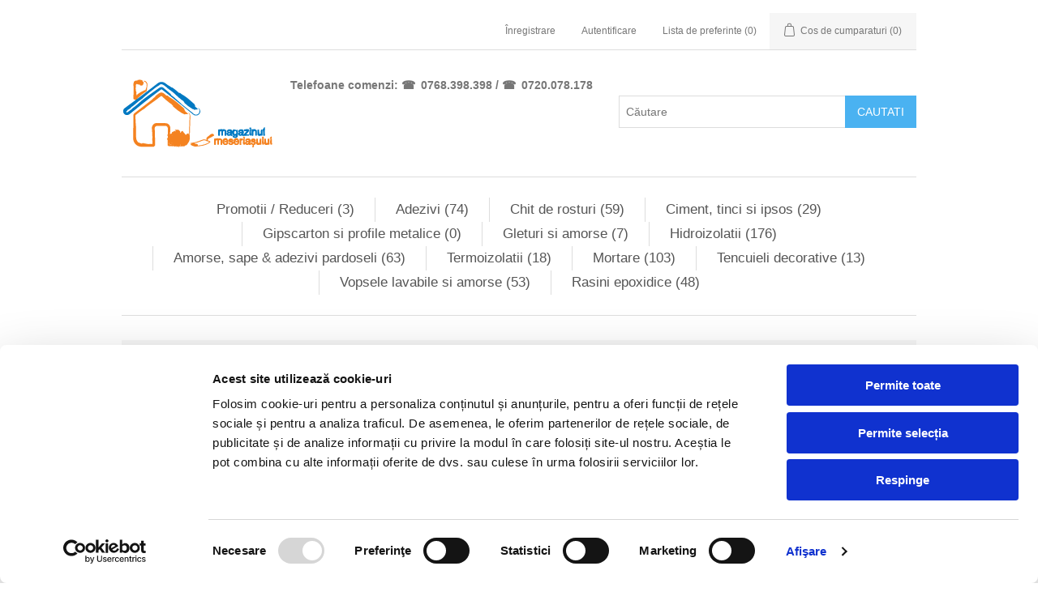

--- FILE ---
content_type: text/html; charset=utf-8
request_url: https://www.magazinul-meseriasului.ro/adeziv-pentru-polistiren-mapetherm
body_size: 12545
content:


<!DOCTYPE html>
<html lang="ro" dir="ltr" class="html-product-details-page">
<head>
    <title>Adeziv pentru polistiren Mapetherm AR3.Materiale constructii Bucuresti</title>
    <meta http-equiv="Content-type" content="text/html;charset=UTF-8" />
    <meta name="description" content="Adeziv Mapetherm AR3 Wool pentru montarea placilor termoizolante (polistiren extrudat si expandat, vata bazaltica, pluta) atat pe suporturi verticale din tencuiala, zidarie sau beton, cat si orizontale (tavane), sac 25kg" />
    <meta name="keywords" content="Mapei Mapetherm AR2 AR3 adeziv termoizolatie" />
    <meta name="generator" content="nopCommerce" />
    <meta name="viewport" content="width=device-width, initial-scale=1" />
    <!-- Global site tag (gtag.js) - Google Ads: 1017664883 -->        
<script async src="https://www.googletagmanager.com/gtag/js?id=AW-1017664883"></script>        
<script>window.dataLayer = window.dataLayer || []; function gtag() { dataLayer.push(arguments); } gtag('js', new Date()); gtag('config', 'AW-1017664883', {'allow_enhanced_conversions':true});</script>
<!-- Event snippet for Suna de pe site conversion page In your html page, add the snippet and call gtag_report_conversion when someone clicks on the chosen link or button. -->        
<script>function gtag_report_conversion(url) { var callback = function () { if (typeof (url) != 'undefined') { window.location = url; } }; gtag('event', 'conversion', { 'send_to': 'AW-1017664883/pXIDCOS13p0BEPOqoeUD', 'event_callback': callback }); return false; }        
</script>
<!-- Google Tag Manager -->
<script>(function(w,d,s,l,i){w[l]=w[l]||[];w[l].push({'gtm.start':
new Date().getTime(),event:'gtm.js'});var f=d.getElementsByTagName(s)[0],
j=d.createElement(s),dl=l!='dataLayer'?'&l='+l:'';j.async=true;j.src=
'https://www.googletagmanager.com/gtm.js?id='+i+dl;f.parentNode.insertBefore(j,f);
})(window,document,'script','dataLayer','GTM-52GVT9CD');</script>
<!-- End Google Tag Manager -->

    



    <link rel="stylesheet" type="text/css" href="/css/ui6y-pk2ee-opru-2vpxnq.styles.css?v=LqxW0Qqmb_B4hFUq_PyDWmsuQxI" />

    <!-- Global site tag (gtag.js) - Google Analytics -->
                <script type="text/plain" data-cookieconsent="statistics" async src='https://www.googletagmanager.com/gtag/js?id=UA-15799892-1'></script>
                <script>
                  window.dataLayer = window.dataLayer || [];
                  function gtag(){dataLayer.push(arguments);}
                  gtag('js', new Date());

                  gtag('config', 'UA-15799892-1');
                  
                  
                </script>

    <link rel="canonical" href="https://www.magazinul-meseriasului.ro/adeziv-pentru-polistiren-mapetherm" />

    
    
    <link rel="shortcut icon" href="\icons\icons_0\favicon.ico">
    
    
    <!--Powered by nopCommerce - https://www.nopCommerce.com-->
    
    
</head>
<body>
    <input name="__RequestVerificationToken" type="hidden" value="CfDJ8LF4kyly27FCtV0KC4lRcUDFDTWlBbjlW5tFzF-lT4asrR8iLXWaU4zu3QVfS9Zs7DiVlb3kPA91j39c1KafCd3_dTpC0nWgMUgTsZA26h8x_OciKuKOYMxQGUD8zOPDSQ33qAFJY4nP-ftS-F0W2gw" />
    

<div class="ajax-loading-block-window" style="display: none">
</div>
<div id="dialog-notifications-success" role="status" aria-live="polite" aria-atomic="true" title="Notificare" style="display:none;">
</div>
<div id="dialog-notifications-error" role="alert" aria-live="assertive" aria-atomic="true" title="Eroare" style="display:none;">
</div>
<div id="dialog-notifications-warning" role="alert" aria-live="assertive" aria-atomic="true" title="Avertizare" style="display:none;">
</div>
<div id="bar-notification" class="bar-notification-container" role="status" aria-live="polite" aria-atomic="true" data-close="Închide">
</div>

<div class="master-wrapper-page">
    
<div class="header">
    <a class="skip" href="#main">Omite navigarea</a>
    
    <div class="header-upper">
        <div class="header-selectors-wrapper">
            
            
            
            
        </div>
        <div class="header-links-wrapper">
            
<div class="header-links">
    <ul>
        
                <li><a href="/register?returnUrl=%2Fadeziv-pentru-polistiren-mapetherm" class="ico-register">Înregistrare</a></li>
            <li><a href="/login?returnUrl=%2Fadeziv-pentru-polistiren-mapetherm" class="ico-login">Autentificare</a></li>
            <li>
                <a href="/wishlist" class="ico-wishlist">
                    <span class="wishlist-label">Lista de preferinte</span>
                    <span class="wishlist-qty">(0)</span>
                </a>
            </li>
            <li id="topcartlink">
                <a href="/cart" class="ico-cart">
                    <span class="cart-label">Cos de cumparaturi</span>
                    <span class="cart-qty">(0)</span>
                </a>
            </li>
        
    </ul>
        
</div>

            

<div id="flyout-cart" class="flyout-cart">
    <div class="mini-shopping-cart">
        <div class="count">
Nu aveți articole în coșul de cumpărături.        </div>
    </div>
</div>

        </div>
    </div>
    
    <div class="header-lower">
        <div class="header-logo">
            <a href="/">
    <img title="" alt="Magazinul meseriasului" src="https://www.magazinul-meseriasului.ro/images/thumbs/0001045.gif">
</a>
        </div>
        <div class="text">
            <strong>Telefoane comenzi: <a onclick="return gtag_report_conversion('tel:+40768398398');"  href="tel:+40768398398" rel="nofollow">0768.398.398</a> / <a <a onclick="return gtag_report_conversion('tel:+40720078178');" href="tel:+40720078178" rel="nofollow">0720.078.178</a></strong>
        </div>
        <div class="search-box store-search-box">
            


<form method="get" id="small-search-box-form" action="/search">
        <input type="text" class="search-box-text" id="small-searchterms" autocomplete="off" name="q" placeholder="Căutare" aria-label="Căutare" />
        <button type="submit" class="button-1 search-box-button">Cautati</button>
            
            
</form>
        </div>
    </div>
    
</div>
    
    <div class="header-menu">
        


<ul class="top-menu notmobile">
    
        <li>
            <a href="/promotii-reduceri">Promotii / Reduceri
 (3)            </a>
        </li>
        <li>
            <a href="/adezivi">Adezivi
 (74)            </a>
                    <div class="sublist-toggle"></div>
                    <ul class="sublist first-level">
        <li>
            <a href="/adezivi-placari-ceramice">Adezivi standard
 (6)            </a>
        </li>
        <li>
            <a href="/adezivi-poliuretanici">Adezivi poliuretanici
 (1)            </a>
        </li>
        <li>
            <a href="/adezivi-flexibili">Adezivi flexibili
 (24)            </a>
        </li>
        <li>
            <a href="/adezivi-termoizolatii">Adezivi termoizolatii
 (6)            </a>
        </li>
        <li>
            <a href="/adeziv-piatra">Adezivi piatra naturala si marmura
 (17)            </a>
        </li>
        <li>
            <a href="/adezivi-epoxidici">Adezivi epoxidici
 (6)            </a>
        </li>
        <li>
            <a href="/aditivi-placari-ceramice">Aditivi placari
 (6)            </a>
        </li>
        <li>
            <a href="/adezivi-parchet">Adezivi parchet
 (6)            </a>
        </li>
                    </ul>
        </li>
        <li>
            <a href="/chit-de-rosturi">Chit de rosturi
 (59)            </a>
                    <div class="sublist-toggle"></div>
                    <ul class="sublist first-level">
        <li>
            <a href="/chit-de-rosturi-standard">Chit de interior
 (8)            </a>
        </li>
        <li>
            <a href="/chituri-flexibile-de-rosturi">Chit de exterior
 (7)            </a>
        </li>
        <li>
            <a href="/chituri-epoxidice">Chit epoxidic
 (7)            </a>
        </li>
        <li>
            <a href="/protectie-chit">Aditivi &amp; protectie chit
 (22)            </a>
        </li>
                    </ul>
        </li>
        <li>
            <a href="/ciment-tinci-si-ipsos">Ciment, tinci si ipsos
 (29)            </a>
                    <div class="sublist-toggle"></div>
                    <ul class="sublist first-level">
        <li>
            <a href="/ciment">Ciment
 (5)            </a>
        </li>
        <li>
            <a href="/aditivi-mortare-si-betoane">Aditivi mortare si betoane
 (24)            </a>
        </li>
        <li>
            <a href="/ipsos-1">Ipsos
 (0)            </a>
        </li>
        <li>
            <a href="/tinci">Tinci
 (0)            </a>
        </li>
                    </ul>
        </li>
        <li>
            <a href="/gipscarton-si-profile-metalice">Gipscarton si profile metalice
 (0)            </a>
                    <div class="sublist-toggle"></div>
                    <ul class="sublist first-level">
        <li>
            <a href="/placi-gips-carton">Placi gips carton
 (0)            </a>
        </li>
        <li>
            <a href="/accesorii-gips-carton">Accesorii gips carton
 (0)            </a>
        </li>
        <li>
            <a href="/profile-metalice">Profile metalice
 (0)            </a>
        </li>
        <li>
            <a href="/accesorii-profile-metalice">Accesorii profile metalice
 (0)            </a>
        </li>
                    </ul>
        </li>
        <li>
            <a href="/gleturi-si-amorse">Gleturi si amorse
 (7)            </a>
                    <div class="sublist-toggle"></div>
                    <ul class="sublist first-level">
        <li>
            <a href="/gleturi">Gleturi
 (5)            </a>
        </li>
        <li>
            <a href="/amorse-1">Amorse
 (2)            </a>
        </li>
                    </ul>
        </li>
        <li>
            <a href="/hidroizolatii">Hidroizolatii
 (176)            </a>
                    <div class="sublist-toggle"></div>
                    <ul class="sublist first-level">
        <li>
            <a href="/hidroizolatii-fundatii-subsoluri">Hidroizolatii fundatii / subsoluri
 (38)            </a>
        </li>
        <li>
            <a href="/hidroizolatii-bai-dus">Hidroizolatii bai / dusuri
 (17)            </a>
        </li>
        <li>
            <a href="/hidroizolatii-piscine-terase">Hidroizolatii piscine / terase
 (43)            </a>
        </li>
        <li>
            <a href="/accesorii-hidroizolante">Accesorii hidroizolante
 (19)            </a>
        </li>
        <li>
            <a href="/etansare-si-protectie">Protectie hidroizolatie
 (52)            </a>
        </li>
        <li>
            <a href="/paste-siliconice">Paste siliconice
 (7)            </a>
        </li>
                    </ul>
        </li>
        <li>
            <a href="/pardoseli">Amorse, sape &amp; adezivi pardoseli
 (63)            </a>
                    <div class="sublist-toggle"></div>
                    <ul class="sublist first-level">
        <li>
            <a href="/reparatii-suprafata-suport">Reparatii suprafata suport
 (13)            </a>
        </li>
        <li>
            <a href="/amorse-suprafata-suport">Amorse suprafata suport
 (28)            </a>
        </li>
        <li>
            <a href="/sape-autonivelante">Sape autonivelante
 (7)            </a>
        </li>
        <li>
            <a href="/adezivi-pardoseala">Adezivi PVC, mocheta sau parchet
 (14)            </a>
        </li>
        <li>
            <a href="/intretinere-parchet">Intretinere parchet
 (1)            </a>
        </li>
                    </ul>
        </li>
        <li>
            <a href="/termoizolatii">Termoizolatii
 (18)            </a>
                    <div class="sublist-toggle"></div>
                    <ul class="sublist first-level">
        <li>
            <a href="/polistiren-expandat">Polistiren expandat
 (0)            </a>
        </li>
        <li>
            <a href="/polistiren-extrudat">Polistiren extrudat
 (0)            </a>
        </li>
        <li>
            <a href="/adeziv-polistiren">Adeziv polistiren
 (6)            </a>
        </li>
        <li>
            <a href="/accesorii-izolatii-termice">Accesorii izolatii termice
 (4)            </a>
        </li>
        <li>
            <a href="/spume-poliuretanice">Spume poliuretanice
 (7)            </a>
        </li>
        <li>
            <a href="/vata-de-sticla">Vata minerala
 (1)            </a>
        </li>
                    </ul>
        </li>
        <li>
            <a href="/mortare-pentru-reparatii">Mortare
 (103)            </a>
        </li>
        <li>
            <a href="/tencuieli-decorative">Tencuieli decorative
 (13)            </a>
                    <div class="sublist-toggle"></div>
                    <ul class="sublist first-level">
        <li>
            <a href="/tencuiala-acrilica">Acrilice
 (6)            </a>
        </li>
        <li>
            <a href="/tencuiala-siliconica">Siliconice
 (2)            </a>
        </li>
        <li>
            <a href="/tencuiala-decorativa-soclu">Mozaicate
 (1)            </a>
        </li>
                    </ul>
        </li>
        <li>
            <a href="/vopsele-si-grunduri">Vopsele lavabile si amorse
 (53)            </a>
                    <div class="sublist-toggle"></div>
                    <ul class="sublist first-level">
        <li>
            <a href="/grunduri">Grunduri si amorse
 (32)            </a>
        </li>
        <li>
            <a href="/lavabile">Vopsea lavabila
 (20)            </a>
        </li>
                    </ul>
        </li>
        <li>
            <a href="/rasini-epoxidice">Rasini epoxidice
 (48)            </a>
        </li>
    
</ul>
    <div class="menu-toggle" tabindex="0" role="button" aria-controls="aria-categories-mobile-ul">Categorii</div>
    <ul class="top-menu mobile">
        
        <li>
            <a href="/promotii-reduceri">Promotii / Reduceri
 (3)            </a>
        </li>
        <li>
            <a href="/adezivi">Adezivi
 (74)            </a>
                    <div class="sublist-toggle"></div>
                    <ul class="sublist first-level">
        <li>
            <a href="/adezivi-placari-ceramice">Adezivi standard
 (6)            </a>
        </li>
        <li>
            <a href="/adezivi-poliuretanici">Adezivi poliuretanici
 (1)            </a>
        </li>
        <li>
            <a href="/adezivi-flexibili">Adezivi flexibili
 (24)            </a>
        </li>
        <li>
            <a href="/adezivi-termoizolatii">Adezivi termoizolatii
 (6)            </a>
        </li>
        <li>
            <a href="/adeziv-piatra">Adezivi piatra naturala si marmura
 (17)            </a>
        </li>
        <li>
            <a href="/adezivi-epoxidici">Adezivi epoxidici
 (6)            </a>
        </li>
        <li>
            <a href="/aditivi-placari-ceramice">Aditivi placari
 (6)            </a>
        </li>
        <li>
            <a href="/adezivi-parchet">Adezivi parchet
 (6)            </a>
        </li>
                    </ul>
        </li>
        <li>
            <a href="/chit-de-rosturi">Chit de rosturi
 (59)            </a>
                    <div class="sublist-toggle"></div>
                    <ul class="sublist first-level">
        <li>
            <a href="/chit-de-rosturi-standard">Chit de interior
 (8)            </a>
        </li>
        <li>
            <a href="/chituri-flexibile-de-rosturi">Chit de exterior
 (7)            </a>
        </li>
        <li>
            <a href="/chituri-epoxidice">Chit epoxidic
 (7)            </a>
        </li>
        <li>
            <a href="/protectie-chit">Aditivi &amp; protectie chit
 (22)            </a>
        </li>
                    </ul>
        </li>
        <li>
            <a href="/ciment-tinci-si-ipsos">Ciment, tinci si ipsos
 (29)            </a>
                    <div class="sublist-toggle"></div>
                    <ul class="sublist first-level">
        <li>
            <a href="/ciment">Ciment
 (5)            </a>
        </li>
        <li>
            <a href="/aditivi-mortare-si-betoane">Aditivi mortare si betoane
 (24)            </a>
        </li>
        <li>
            <a href="/ipsos-1">Ipsos
 (0)            </a>
        </li>
        <li>
            <a href="/tinci">Tinci
 (0)            </a>
        </li>
                    </ul>
        </li>
        <li>
            <a href="/gipscarton-si-profile-metalice">Gipscarton si profile metalice
 (0)            </a>
                    <div class="sublist-toggle"></div>
                    <ul class="sublist first-level">
        <li>
            <a href="/placi-gips-carton">Placi gips carton
 (0)            </a>
        </li>
        <li>
            <a href="/accesorii-gips-carton">Accesorii gips carton
 (0)            </a>
        </li>
        <li>
            <a href="/profile-metalice">Profile metalice
 (0)            </a>
        </li>
        <li>
            <a href="/accesorii-profile-metalice">Accesorii profile metalice
 (0)            </a>
        </li>
                    </ul>
        </li>
        <li>
            <a href="/gleturi-si-amorse">Gleturi si amorse
 (7)            </a>
                    <div class="sublist-toggle"></div>
                    <ul class="sublist first-level">
        <li>
            <a href="/gleturi">Gleturi
 (5)            </a>
        </li>
        <li>
            <a href="/amorse-1">Amorse
 (2)            </a>
        </li>
                    </ul>
        </li>
        <li>
            <a href="/hidroizolatii">Hidroizolatii
 (176)            </a>
                    <div class="sublist-toggle"></div>
                    <ul class="sublist first-level">
        <li>
            <a href="/hidroizolatii-fundatii-subsoluri">Hidroizolatii fundatii / subsoluri
 (38)            </a>
        </li>
        <li>
            <a href="/hidroizolatii-bai-dus">Hidroizolatii bai / dusuri
 (17)            </a>
        </li>
        <li>
            <a href="/hidroizolatii-piscine-terase">Hidroizolatii piscine / terase
 (43)            </a>
        </li>
        <li>
            <a href="/accesorii-hidroizolante">Accesorii hidroizolante
 (19)            </a>
        </li>
        <li>
            <a href="/etansare-si-protectie">Protectie hidroizolatie
 (52)            </a>
        </li>
        <li>
            <a href="/paste-siliconice">Paste siliconice
 (7)            </a>
        </li>
                    </ul>
        </li>
        <li>
            <a href="/pardoseli">Amorse, sape &amp; adezivi pardoseli
 (63)            </a>
                    <div class="sublist-toggle"></div>
                    <ul class="sublist first-level">
        <li>
            <a href="/reparatii-suprafata-suport">Reparatii suprafata suport
 (13)            </a>
        </li>
        <li>
            <a href="/amorse-suprafata-suport">Amorse suprafata suport
 (28)            </a>
        </li>
        <li>
            <a href="/sape-autonivelante">Sape autonivelante
 (7)            </a>
        </li>
        <li>
            <a href="/adezivi-pardoseala">Adezivi PVC, mocheta sau parchet
 (14)            </a>
        </li>
        <li>
            <a href="/intretinere-parchet">Intretinere parchet
 (1)            </a>
        </li>
                    </ul>
        </li>
        <li>
            <a href="/termoizolatii">Termoizolatii
 (18)            </a>
                    <div class="sublist-toggle"></div>
                    <ul class="sublist first-level">
        <li>
            <a href="/polistiren-expandat">Polistiren expandat
 (0)            </a>
        </li>
        <li>
            <a href="/polistiren-extrudat">Polistiren extrudat
 (0)            </a>
        </li>
        <li>
            <a href="/adeziv-polistiren">Adeziv polistiren
 (6)            </a>
        </li>
        <li>
            <a href="/accesorii-izolatii-termice">Accesorii izolatii termice
 (4)            </a>
        </li>
        <li>
            <a href="/spume-poliuretanice">Spume poliuretanice
 (7)            </a>
        </li>
        <li>
            <a href="/vata-de-sticla">Vata minerala
 (1)            </a>
        </li>
                    </ul>
        </li>
        <li>
            <a href="/mortare-pentru-reparatii">Mortare
 (103)            </a>
                    <div class="sublist-toggle"></div>
                    <ul class="sublist first-level">
        <li>
            <a href="/mortare-reparatii">Mortare reparatii
 (33)            </a>
        </li>
        <li>
            <a href="/mortare-subturnari-ancorari">Mortare subturnari
 (7)            </a>
        </li>
        <li>
            <a href="/aditivi-pentru-mortare">Aditivi mortare
 (26)            </a>
        </li>
                    </ul>
        </li>
        <li>
            <a href="/tencuieli-decorative">Tencuieli decorative
 (13)            </a>
                    <div class="sublist-toggle"></div>
                    <ul class="sublist first-level">
        <li>
            <a href="/tencuiala-acrilica">Acrilice
 (6)            </a>
        </li>
        <li>
            <a href="/tencuiala-siliconica">Siliconice
 (2)            </a>
        </li>
        <li>
            <a href="/tencuiala-decorativa-soclu">Mozaicate
 (1)            </a>
        </li>
                    </ul>
        </li>
        <li>
            <a href="/vopsele-si-grunduri">Vopsele lavabile si amorse
 (53)            </a>
                    <div class="sublist-toggle"></div>
                    <ul class="sublist first-level">
        <li>
            <a href="/grunduri">Grunduri si amorse
 (32)            </a>
        </li>
        <li>
            <a href="/lavabile">Vopsea lavabila
 (20)            </a>
        </li>
                    </ul>
        </li>
        <li>
            <a href="/rasini-epoxidice">Rasini epoxidice
 (48)            </a>
        </li>
        
    </ul>
        

    </div>
    <div class="master-wrapper-content" id="main" role="main">
        

        <div class="master-column-wrapper">
            

    


    <div class="breadcrumb">
        <ul>
            
            <li>
                <span>
                    <a href="/">
                        <span>Acasă</span>
                    </a>
                </span>
                <span class="delimiter">/</span>
            </li>            
                <li>
                    <a href="/termoizolatii">
                        <span>Termoizolatii</span>
                    </a>
                    <span class="delimiter">/</span>
                </li>
                <li>
                    <a href="/adeziv-polistiren">
                        <span>Adeziv polistiren</span>
                    </a>
                    <span class="delimiter">/</span>
                </li>
            <li>
                <strong class="current-item">Adeziv pentru polistiren Mapetherm AR3 Wool 25kg</strong>
                <span id="/adeziv-pentru-polistiren-mapetherm"></span>              
                
            </li>
        </ul>
            
    </div>



<div class="center-1">
    
    


<!--product breadcrumb-->

<div class="page product-details-page">
    <div class="page-body">
        
        <form method="post" id="product-details-form" action="">
                
            <div data-productid="249">
                <div class="product-essential">
                    
                    <div class="gallery">
                        <!--product pictures-->
                        



<div class="picture-gallery">
    
    <div class="picture">
            <img alt="Adeziv polistiren Mapetherm" src="https://www.magazinul-meseriasului.ro/images/thumbs/0000721_adeziv-pentru-polistiren-mapetherm-ar3-wool-25kg_550.jpeg" title="Mapetherm" id="main-product-img-249" />
    </div>
        <div class="picture-thumbs">
                <a class="thumb-item" data-pictureid="721" href="https://www.magazinul-meseriasului.ro/images/thumbs/0000721_adeziv-pentru-polistiren-mapetherm-ar3-wool-25kg.jpeg" alt="Adeziv polistiren Mapetherm" title="Mapetherm">
                    <img src="https://www.magazinul-meseriasului.ro/images/thumbs/0000721_adeziv-pentru-polistiren-mapetherm-ar3-wool-25kg_100.jpeg" alt="Adeziv polistiren Mapetherm" title="Mapetherm" data-defaultsize="https://www.magazinul-meseriasului.ro/images/thumbs/0000721_adeziv-pentru-polistiren-mapetherm-ar3-wool-25kg_550.jpeg" data-fullsize="https://www.magazinul-meseriasului.ro/images/thumbs/0000721_adeziv-pentru-polistiren-mapetherm-ar3-wool-25kg.jpeg" />
                </a>
                <a class="thumb-item" data-pictureid="718" href="https://www.magazinul-meseriasului.ro/images/thumbs/0000718_adeziv-pentru-polistiren-mapetherm-ar3-wool-25kg.jpeg" alt="Mapeterm" title="Mapei Mapeterm AR2">
                    <img src="https://www.magazinul-meseriasului.ro/images/thumbs/0000718_adeziv-pentru-polistiren-mapetherm-ar3-wool-25kg_100.jpeg" alt="Mapeterm" title="Mapei Mapeterm AR2" data-defaultsize="https://www.magazinul-meseriasului.ro/images/thumbs/0000718_adeziv-pentru-polistiren-mapetherm-ar3-wool-25kg_550.jpeg" data-fullsize="https://www.magazinul-meseriasului.ro/images/thumbs/0000718_adeziv-pentru-polistiren-mapetherm-ar3-wool-25kg.jpeg" />
                </a>
                <a class="thumb-item" data-pictureid="719" href="https://www.magazinul-meseriasului.ro/images/thumbs/0000719_adeziv-pentru-polistiren-mapetherm-ar3-wool-25kg.jpeg" alt="Mapetherm" title="Mapeterm">
                    <img src="https://www.magazinul-meseriasului.ro/images/thumbs/0000719_adeziv-pentru-polistiren-mapetherm-ar3-wool-25kg_100.jpeg" alt="Mapetherm" title="Mapeterm" data-defaultsize="https://www.magazinul-meseriasului.ro/images/thumbs/0000719_adeziv-pentru-polistiren-mapetherm-ar3-wool-25kg_550.jpeg" data-fullsize="https://www.magazinul-meseriasului.ro/images/thumbs/0000719_adeziv-pentru-polistiren-mapetherm-ar3-wool-25kg.jpeg" />
                </a>
                <a class="thumb-item" data-pictureid="720" href="https://www.magazinul-meseriasului.ro/images/thumbs/0000720_adeziv-pentru-polistiren-mapetherm-ar3-wool-25kg.jpeg" alt="Adeziv polistiren Mapei Mapetherm AR2" title="Adeziv polistiren Mapei Mapetherm AR2">
                    <img src="https://www.magazinul-meseriasului.ro/images/thumbs/0000720_adeziv-pentru-polistiren-mapetherm-ar3-wool-25kg_100.jpeg" alt="Adeziv polistiren Mapei Mapetherm AR2" title="Adeziv polistiren Mapei Mapetherm AR2" data-defaultsize="https://www.magazinul-meseriasului.ro/images/thumbs/0000720_adeziv-pentru-polistiren-mapetherm-ar3-wool-25kg_550.jpeg" data-fullsize="https://www.magazinul-meseriasului.ro/images/thumbs/0000720_adeziv-pentru-polistiren-mapetherm-ar3-wool-25kg.jpeg" />
                </a>
        </div>
        
        
    
</div>
                        <!--product videos-->
                        

                    </div>
                    <div class="overview">
                        
                        <div class="product-name">
                            <h1>
                                Adeziv pentru polistiren Mapetherm AR3 Wool 25kg
                            </h1>
                        </div>
                            <div class="short-description">
                                Adeziv Mapetherm AR3 Wool pentru montarea placilor termoizolante (polistiren extrudat si expandat, vata bazaltica, pluta) atat pe pereti, cat si pe tavane, sac 25kg
                            </div>
                        
                        <!--product reviews-->
                        
                        <!--manufacturers-->
                        

    <div class="manufacturers">
            <span class="label">Producător:</span>
        <span class="value">
                <a href="/mapei">Mapei</a>
        </span>
    </div>

                        <!--availability-->
                            <div class="availability">
            <div class="stock">
                <span class="label">Disponibilitate:</span>
                <span class="value" id="stock-availability-value-249">In stoc</span>
            </div>
        
    </div>

                        <!--SKU, MAN, GTIN, vendor-->
                        

<div class="additional-details">
</div>
                        <!--delivery-->
                        
                        <!--sample download-->
                        
                        <!--attributes-->
                        <!--gift card-->
                        <!--rental info-->

                        <!--price & add to cart & estimate shipping-->



    <div class="prices">
                <div class="old-product-price">
                    <span>Preț vechi:</span>
                    <span>50,82 RON</span>
                </div>
            <div class="product-price">
                    <label for="price-value-249">Preț:</label>
                <span  id="price-value-249" class="price-value-249" >
                    48,40 RON
                </span>
            </div>
    </div>
    <div class="add-to-cart">
            <div class="add-to-cart-panel">
                <label class="qty-label" for="addtocart_249_EnteredQuantity">Cantitate:</label>
                    <input id="product_enteredQuantity_249" class="qty-input" type="text" aria-label="Introduceți cantitatea" data-val="true" data-val-required="The Cantitate field is required." name="addtocart_249.EnteredQuantity" value="1" />
                    
                    <button type="button" id="add-to-cart-button-249" class="button-1 add-to-cart-button" data-productid="249" onclick="AjaxCart.addproducttocart_details('/addproducttocart/details/249/1', '#product-details-form');return false;">Adaug&#x103; in co&#x219;</button>
            </div>
        
    </div>

                        <!--wishlist, compare, email a friend-->
                        <div class="overview-buttons">
                            
    <div class="add-to-wishlist">
        <button type="button" id="add-to-wishlist-button-249" class="button-2 add-to-wishlist-button" data-productid="249" onclick="AjaxCart.addproducttocart_details('/addproducttocart/details/249/2', '#product-details-form');return false;">Adaug&#x103; la lista de preferinte</button>
    </div>
                            
                                <div class="email-a-friend">
        <button type="button" class="button-2 email-a-friend-button" onclick="setLocation('/productemailafriend/249')">Trimite Email la un prieten</button>
    </div>

                            
                        </div>
                            <div class="product-share-button">
        <!-- AddThis Button BEGIN -->
<div class="addthis_toolbox addthis_default_style ">
<a class="addthis_button_preferred_1"></a>
<a class="addthis_button_preferred_2"></a>
<a class="addthis_button_preferred_3"></a>
<a class="addthis_button_preferred_4"></a>
<a class="addthis_button_compact"></a>
<a class="addthis_counter addthis_bubble_style"></a>
</div>
<script type="text/javascript" src="https://s7.addthis.com/js/250/addthis_widget.js#pubid=nopsolutions"></script>
<!-- AddThis Button END -->
    </div>

                        
                    </div>
                        <div class="full-description">
                            <h2><span style="color: #0000ff;">Adeziv pentru polistiren Mapetherm AR3</span></h2>
<p>Mapetherm AR2 este un adeziv monocomponent pe baza de ciment pentru lipirea si spacluirea de protectie a placilor termoizolante (polistiren expandat sau extrudat, vata bazaltica, pluta) atat pe suprafete verticale din tencuiala, zidarie, boltari sau beton, cat si orizontale (tavane), la interior si exterior.</p>
<p><em><strong>Avantaje Mapeterm AR 2<br /></strong></em></p>
<ul>
<li>Dubla intrebuintare: lipire + spacluire</li>
<li>Adera pe orice placa termoizolanta de polistiren</li>
<li>Lucrabilitate ridicata</li>
</ul>
<p><em><strong>Domenii de aplicare Mapetherm AR 3</strong></em></p>
<ul>
<li>Termoizolarea peretilor la interior și exterior, inclusiv la mansarde, pe interior;</li>
<li>Reabilitarea termica a cladirilor</li>
<li>Izolarea exterioara a fatadelor ventilate</li>
<li>Aderenţă după expunere la căldură: 1,9 N/mm<sup>2</sup></li>
<li>Timp de corecţie: 20 minute</li>
<li>Izolarea sub acoperis a placilor de polistiren, la mansarde</li>
<li>Izolarea acustica si termica a conductelor de aer cald</li>
</ul>
<p><em><strong>Consum Mapetherm:</strong></em></p>
<ul>
<li>lipire: 2-6 kg/m<sup>2</sup> =&gt; un sac de 25 kg <strong>Mapetherm</strong> acopera ~ 4 -&gt; 12,5 mp</li>
<li>spacluire: 1,5 kg/m<sup>2</sup>/mm de grosime <strong>Mapetherm</strong>.</li>
</ul>
<p><a title="Fisa tehnica adeziv pentru polistiren Mapetherm" href="/images/file/FiseTehnice/Isomat/Adeziv pentru polistiren Mapetherm.pdf" target="_blank" rel="noopener"><span style="text-decoration: underline;"><span style="color: #0000ff;">Fisa tehnica adeziv pentru polistiren Mapetherm</span></span>: </a><a title="Adeziv pentru polistiren Mapetherm" href="/images/file/FiseTehnice/Isomat/Adeziv pentru polistiren Mapetherm.pdf" target="_blank" rel="noopener"><img title="Mapeterm" src="/images/image/pdf_icon.gif" alt="Mapetherm" width="34" height="34" align="middle" /></a></p>
                        </div>
                    
                </div>
                
                <div class="product-collateral">
                    

    <div class="product-specs-box">
        <div class="title">
            <strong>Specificațiile produselor</strong>
        </div>
        <div class="table-wrapper">
            <table class="data-table">
                <thead>
                    <tr class="hidden-row">
                        <th width="25%"><span>Numele atributului</span></th>
                        <th><span>Valoarea atributului</span></th>
                    </tr>
                </thead>
                <tbody>
                                <tr  class="odd">
                                    <td class="spec-name">
                                        Ambalare
                                    </td>
                                    <td class="spec-value">
Sac                                    </td>
                                </tr>
                                <tr  class="even">
                                    <td class="spec-name">
                                        Cantitate
                                    </td>
                                    <td class="spec-value">
25 kg                                    </td>
                                </tr>
                                <tr  class="odd">
                                    <td class="spec-name">
                                        Utilizare
                                    </td>
                                    <td class="spec-value">
Interior si exterior                                    </td>
                                </tr>
                </tbody>
            </table>
        </div>
    </div>

                    


                </div>
                
                
            </div>
        <input name="__RequestVerificationToken" type="hidden" value="CfDJ8LF4kyly27FCtV0KC4lRcUDFDTWlBbjlW5tFzF-lT4asrR8iLXWaU4zu3QVfS9Zs7DiVlb3kPA91j39c1KafCd3_dTpC0nWgMUgTsZA26h8x_OciKuKOYMxQGUD8zOPDSQ33qAFJY4nP-ftS-F0W2gw" /></form>
        <!--product reviews-->
        
    </div>
</div>
    
</div>

        </div>
        
    </div>
    


<div class="footer">
    <div class="footer-upper">
        <div class="footer-block information">
            <div class="title">
                <strong>Informație</strong>
            </div>
            <ul class="list">
                    <li><a href="/sitemap">Harta site-ului</a></li>
                    <li><a href="/shippinginfo">Expedieri si retururi</a></li>
                    <li><a href="/cum-cumpar-online-materiale-constructii">Cum cumpar online ?</a></li>
                    <li><a href="/conditionsofuse">Conditii de utilizare</a></li>
                    <li><a href="/privacyinfo">Politica de confidentialitate</a></li>
                    <li><a href="/faq">Intrebari frecvente</a></li>
                    <li><a href="/aboutus">Despre Magazinul Meseriasului</a></li>
                    <li><a href="/contactus">Contactează-ne</a></li>
            </ul>
        </div>
        <div class="footer-block customer-service">
            <div class="title">
                <strong>Serviciu clienți</strong>
            </div>
            <ul class="list">
                    <li><a href="/search">Cautati</a> </li>
                    <li><a href="/news">Știri</a></li>
                    <li><a href="/recentlyviewedproducts">Produse Vizualizate Recent</a></li>
                    <li><a href="/newproducts">Produse noi</a></li>
                    <li><a href="/politica-cookie-magazinul-meseriasului">Politica cookie</a></li>
                    <li><a href="/anpc">ANPC</a></li>
                    <li><a href="/anpc-sal">ANPC - SAL</a></li>
                    <li><a href="/solutionarea-online-a-litigiilor">Solutionarea online a litigiilor</a></li>
            </ul>
        </div>
        <div class="footer-block my-account">
            <div class="title">
                <strong>Contul meu</strong>
            </div>
            <ul class="list">
                    <li><a href="/customer/info">Contul meu</a></li>
                    <li><a href="/order/history">Comenzi</a></li>
                    <li><a href="/customer/addresses">Adrese</a></li>
                    <li><a href="/cart">Cos de cumparaturi</a></li>
                    <li><a href="/wishlist">Lista de preferinte</a></li>
            </ul>
        </div>
        <div class="footer-block follow-us">
            <div class="social">
                <div class="title">
                    <strong>Urmariți-ne si pe:</strong>
                </div>
                <ul class="networks">
		<li class="facebook"><a href="https://www.facebook.com/MagazinulMeseriasului" target="_blank" rel="noopener noreferrer">Facebook</a></li>
		<li class="rss"><a href="/news/rss/3">RSS</a></li>
		<li class="youtube"><a href="https://www.youtube.com/MagazinulMeseriasului" target="_blank" rel="noopener noreferrer">YouTube</a></li>
</ul>
            </div>
            
        </div>
    </div>
    <div class="footer-lower">
        <div class="footer-info">
            <span class="footer-disclaimer">Copyright &copy; 2025 Magazinul meseriasului - materiale constructii Bucuresti, CIMS Software SRL CUI:RO17116230 J40/530/2005. <a onclick="return gtag_report_conversion('tel:+40768398398');" href="tel:+40768398398" rel="nofollow">0768.398.398</a> / <a <a onclick="return gtag_report_conversion('tel:+40720078178');" href="tel:+40720078178" rel="nofollow">0720.078.178</a> Toate drepturile rezervate. <img title="Netopia" src="/images/image/logo.svg" alt="Netopia" width="74" height="74" align="middle" /><a title="Solutionarea alternativa a litigiilor" href="https://anpc.ro/ce-este-sal/" target="_blank" rel="nofollow"><img title="Solutionarea alternativa a litigiilor A.N.P.C." src="/images/image/SALpictograma.png" alt="Solutionarea alternativa a litigiilor" width="150" height="42" align="middle" /></a><a title="Solutionarea online a litigiilor" href="https://ec.europa.eu/consumers/odr/main/index.cfm?event=main.home2.show&amp;lng=RO" target="_blank" rel="nofollow"><img title="Solutionarea online a litigiilor A.N.P.C." src="/images/image/pictogramaSOL.png" alt="Solutionarea online a litigiilor" width="150" height="42" align="middle" /></a><a title="Autoritatea Nationala pentru Protectia Consumatorilor" alt="A.N.P.C." href="https://anpc.ro/" target="_blank" rel="nofollow" align="middle" >A.N.P.C.</a><img title="Visa Mastercard" src="/images/image/VisaMastercardLogo.jpg" alt="Visa Mastercard" width="117" height="35" align="middle" /></span>
        </div>
            <div class="footer-powered-by">
                Powered by <a href="https://www.nopcommerce.com/" target="_blank" rel=nofollow>nopCommerce</a>
            </div>
        
    </div>
    
</div>


</div>




    <script type="text/javascript" src="/js/ugb2rim6qtxni-qfi-iama.scripts.js?v=5l4u-aF7ldXv0sNUC5YkFKIPdqk"></script><script type="text/javascript" src="/lib_npm/magnific-popup/jquery.magnific-popup.min.js?v=YuOR46wnkb8PnqNV7ZyYKshLCWY"></script>

    <script type="application/ld&#x2B;json">
                    {"@context":"https://schema.org","@type":"Product","name":"Adeziv pentru polistiren Mapetherm AR3 Wool 25kg","description":"Adeziv Mapetherm AR3 Wool pentru montarea placilor termoizolante (polistiren extrudat si expandat, vata bazaltica, pluta) atat pe pereti, cat si pe tavane, sac 25kg","image":"https://www.magazinul-meseriasului.ro/images/thumbs/0000721_adeziv-pentru-polistiren-mapetherm-ar3-wool-25kg_550.jpeg","brand":[{"@type":"Brand","name":"Mapei"}],"offers":{"@type":"Offer","url":"https://www.magazinul-meseriasului.ro/adeziv-pentru-polistiren-mapetherm","availability":"https://schema.org/InStock","price":"48.40","priceCurrency":"RON"},"review":[],"hasVariant":[]}
                </script>

<script type="text/javascript">
            $(function() {
                $('.picture-thumbs').magnificPopup(
                    {
                        type: 'image',
                        delegate: 'a',
                        removalDelay: 300,
                        gallery: {
                            enabled: true,
                            navigateByImgClick: true,
                            preload: [0, 1],
                            tPrev: 'Anterior (Tasta săgeată stângă)',
                            tNext: 'Următorul (tasta săgeată dreapta)',
                            tCounter: '%curr% din %total%'
                        },
                        tClose: 'Închideți (Esc)',
                        tLoading: 'Se încarcă...'
                    });
            });
        </script>

<script type="text/javascript">
            $(function() {
                $('.thumb-item > img').on('click',
                    function() {
                        $('#main-product-img-249').attr('src', $(this).attr('data-defaultsize'));
                        $('#main-product-img-249').attr('title', $(this).attr('title'));
                        $('#main-product-img-249').attr('alt', $(this).attr('alt'));
                        $('#main-product-img-lightbox-anchor-249').attr('href', $(this).attr('data-fullsize'));
                        $('#main-product-img-lightbox-anchor-249').attr('title', $(this).attr('title'));
                    });
            });
        </script>

<script type="text/javascript">
                        //when a customer clicks 'Enter' button we submit the "add to cart" button (if visible)
                        $(function() {
                            $("#addtocart_249_EnteredQuantity").on("keydown", function(event) {
                                if (event.keyCode == 13) {
                                    $("#add-to-cart-button-249").trigger("click");
                                    return false;
                                }
                            });

                            $("#product_enteredQuantity_249").on("input propertychange paste", function () {
                                var data = {
                                    productId: 249,
                                    quantity: $('#product_enteredQuantity_249').val()
                                };
                                $(document).trigger({ type: "product_quantity_changed", changedData: data });
                            });
                        });
                    </script>

<script type="application/ld&#x2B;json">
                {"@context":"https://schema.org","@type":"BreadcrumbList","itemListElement":[{"@type":"ListItem","position":1,"item":{"@id":"https://www.magazinul-meseriasului.ro/termoizolatii","name":"Termoizolatii"}},{"@type":"ListItem","position":2,"item":{"@id":"https://www.magazinul-meseriasului.ro/adeziv-polistiren","name":"Adeziv polistiren"}},{"@type":"ListItem","position":3,"item":{"@id":"https://www.magazinul-meseriasului.ro/adeziv-pentru-polistiren-mapetherm","name":"Adeziv pentru polistiren Mapetherm AR3 Wool 25kg"}}]}
            </script>

<script type="text/javascript">
            $(function() {
                $('.header').on('mouseenter', '#topcartlink', function () {
                    $('#flyout-cart').addClass('active');
                });
                $('.header').on('mouseleave', '#topcartlink', function () {
                    $('#flyout-cart').removeClass('active');
                });
                $('.header').on('mouseenter', '#flyout-cart', function () {
                    $('#flyout-cart').addClass('active');
                });
                $('.header').on('mouseleave', '#flyout-cart', function () {
                    $('#flyout-cart').removeClass('active');
                });
            });
        </script>

<script type="text/javascript">
                $("#small-search-box-form").on("submit", function(event) {
                    if ($("#small-searchterms").val() == "") {
                        alert('V\u0103 rug\u0103m s\u0103 introduce\u021Bi c\u00E2teva cuvinte cheie de c\u0103utare');
                        $("#small-searchterms").focus();
                        event.preventDefault();
                    }
                });
            </script>

<script type="text/javascript">
                $(function() {
                    var showLinkToResultSearch;
                    var searchText;
                    $('#small-searchterms').autocomplete({
                            delay: 500,
                            minLength: 3,
                            source: '/catalog/searchtermautocomplete',
                            appendTo: '.search-box',
                            select: function(event, ui) {
                                $("#small-searchterms").val(ui.item.label);
                                setLocation(ui.item.producturl);
                                return false;
                        },
                        //append link to the end of list
                        open: function(event, ui) {
                            //display link to search page
                            if (showLinkToResultSearch) {
                                searchText = document.getElementById("small-searchterms").value;
                                $(".ui-autocomplete").append("<li class=\"ui-menu-item\" role=\"presentation\"><a href=\"/search?q=" + searchText + "\">Vezi toate rezultatele ...</a></li>");
                            }
                        }
                    })
                    .data("ui-autocomplete")._renderItem = function(ul, item) {
                        var t = item.label;
                        showLinkToResultSearch = item.showlinktoresultsearch;
                        //html encode
                        t = htmlEncode(t);
                        imageWidth = '20';
                        return $("<li></li>")
                            .data("item.autocomplete", item)
                                .append("<a><img src='" + item.productpictureurl + "' width='" + imageWidth + "'><span>" + t + "</span></a>")
                            .appendTo(ul);
                    };
                });
            </script>

<script type="text/javascript">
        var localized_data = {
            AjaxCartFailure: "Nu s-a putut adăuga produsul. Vă rugăm să reîmprospătați pagina și încercați încă o dată."
        };
        AjaxCart.init(false, '.header-links .cart-qty', '.header-links .wishlist-qty', '#flyout-cart', localized_data);
    </script>

<script type="text/javascript">
            $(function() {
                $('.menu-toggle').on('click', function () {
                    $(this).siblings('.top-menu.mobile').slideToggle('slow');
                });
                $('.menu-toggle').on('keydown', function (event) {
                    if (event.keyCode === 13 || event.keyCode === 32) {
                        event.preventDefault();
                        $(this).siblings('.top-menu.mobile').slideToggle('slow');
                    }
                });
                $('.top-menu.mobile .sublist-toggle').on('click', function () {
                    $(this).siblings('.sublist').slideToggle('slow');
                });
            });
        </script>

<script type="text/javascript">
    $(function() {
        $('.footer-block .title').on('click', function () {
            var e = window, a = 'inner';
            if (!('innerWidth' in window)) {
                a = 'client';
                e = document.documentElement || document.body;
            }
            var result = { width: e[a + 'Width'], height: e[a + 'Height'] };
            if (result.width < 769) {
                $(this).siblings('.list').slideToggle('slow');
            }
        });
    });
</script>

<script type="text/javascript">
    $(function() {
        $('.block .title').on('click', function () {
            var e = window, a = 'inner';
            if (!('innerWidth' in window)) {
                a = 'client';
                e = document.documentElement || document.body;
            }
            var result = { width: e[a + 'Width'], height: e[a + 'Height'] };
            if (result.width < 1001) {
                $(this).siblings('.listbox').slideToggle('slow');
            }
        });
    });
</script>


    
    
</body>
</html>
